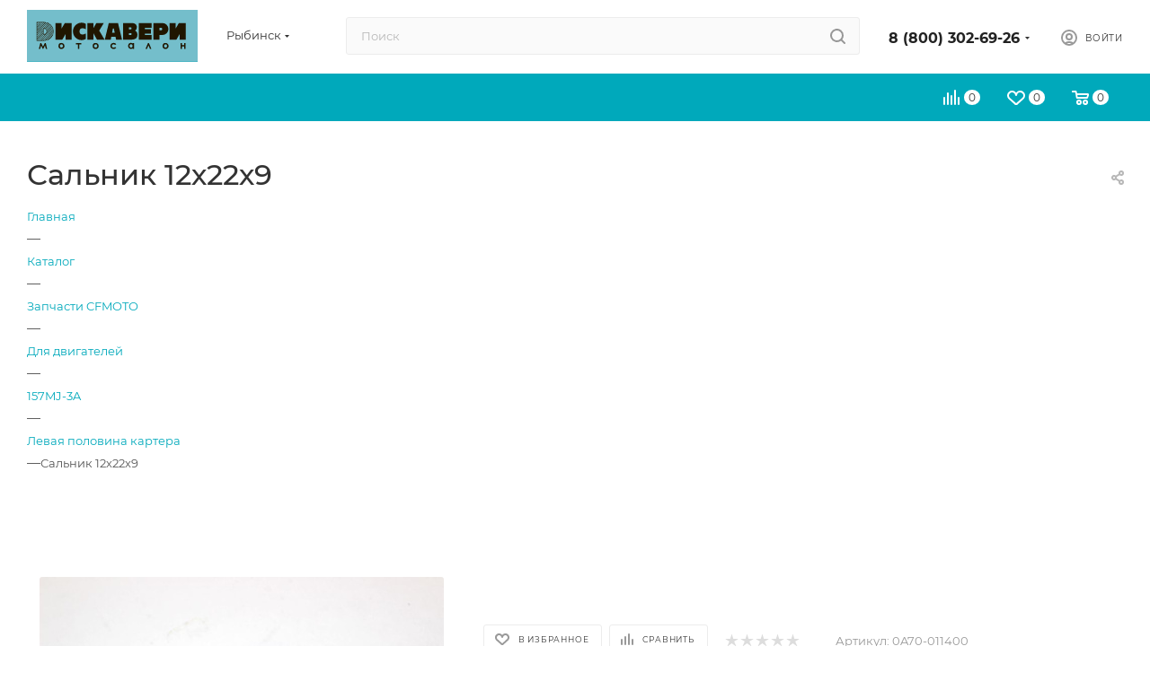

--- FILE ---
content_type: text/css
request_url: https://moto4x4.ru/local/templates/aspro_max/css/custom.css?17495758927181
body_size: 2446
content:

.logo.colored a img {
	display: block;
	width: 266px;
    height: 80px;
    max-width: 100%; /* Максимальная ширина 100% от родительского контейнера */
    height: auto; /* Автоматическая высота для сохранения пропорций */
}
.protobyte_copy{
 display: inline-block;
 position: relative;
 color:#aaa;
 text-decoration: none;
}
.protobyte_copy:hover
{
 color:#aaa;
}
.protobyte_copy img {
    filter: grayscale(100%);
 -webkit-filter: grayscale(100%);
 transition: 0.8s;
 opacity: 0.5;
}
.protobyte_copy:hover img {
    filter: none;
 -webkit-filter: none;
 opacity: 1;
}

.bx_searche .bx_item_element{
 white-space: normal;
}

.bx_item_element_section_path{
 font-size: 11px;
 line-height: 1.4;
}

.item-shem-pos{
 text-align: center;
 padding: 0 20px 0 5px;
}
.item-shem-pos__num{
 width: 30px;
 background-color: #f0f0f0;
 border: 1px solid #c4c4c4;
 padding: 2px 4px;
 font-size: 14px;
 font-weight: bold;
 line-height: 26px;
}
.applicability table {
	border-collapse: collapse;
	border: 1px solid #ececec;
}
.applicability__table td {
	padding: 20px;
	border: 1px solid #ececec;
}
.sticker_v_nalichii {
	background-color: #fbdc3f !important;
	color: #000 !important;
}
.choose_our {
	position: relative;
}
.choose_our img {
	max-width: 100%;
	height: auto;
}
footer .pays {
    display: contents;
}
@media (max-width:1100px) {
	.applicability__table td {
		padding: 10px;
	}
}
@media (max-width:400px) {
	.applicability__table td {
		padding: 5px;
		font-size: 14px;
	}
}

@media (min-width: 992px) {
    .right_block.wide_N, .right_block.wide_, .catalog_page.wide_N .section-content-wrapper, .catalog_page .section-content-wrapper.with-leftblock {
        float: right;
        width: calc(100% - 277px);
        position: relative;
    }
}
.left_block {
	width: 244px;
	float: left;
	position: relative;
	zoom: 1;
	z-index: 390;
	padding-top: 0px;
}
.table-view__item-wrapper.item_info {
	align-items: center;
}
.with-opt-buy .table-view__item-wrapper .item-check {
    position: absolute;
    left: -1px;
    top: 5px;
}
.tab_slider_wrapp.specials .right_block_wrapper{
	width: 100%;
	display: flex;
	justify-content: space-between;
}
.proto-product-slider-wrap {
	width: 42%;
	padding: 0px;
}
.proto-product-slider-wrap .product-detail-gallery {
	width: 100% !important;
}
@media (max-width: 1199px) {
	.proto-product-slider-wrap {
		padding-top: 0 !important;
        flex: 0 0 100% !important;
        order: 0;
    }
}
@media (min-width: 768px) and (max-width: 1199px) {
	.product-view--type2 .product-info > .flexbox > div:not(.product-detail-gallery) {
        max-width: 100%;
    }
    .proto-product-slider-wrap  {
        max-width: 500px;
    }
}


/* Модальное окно */
.modal-360 {
    display: none;
    position: fixed;
    z-index: 10002;
    left: 0;
    top: 0;
    width: 100%;
    height: 100%;
    background: rgba(0, 0, 0, 0.9);
    overflow: auto;
}

.modal-360-content {
	position: absolute;
    top: 50%; /* Смещаем вниз на 50% */
    left: 50%; /* Смещаем вправо на 50% */
    transform: translate(-50%, -50%); /* Корректируем положение */
    background-color: #fff;
    border-radius: 8px;
    box-shadow: 0 4px 8px rgba(0, 0, 0, 0.2);
    max-width: 100%; /* Ограничение ширины */
    max-height: 100%; /* Ограничение высоты */
    overflow: auto; /* Если содержимое больше, добавляем прокрутку */
}

/* Кнопка закрытия */
.modal-360-close {
    position: absolute;
    right: 25px;
    top: 15px;
    color: #00a9bb;
    font-size: 40px;
    font-weight: bold;
    cursor: pointer;
    z-index: 10001;
    transition: 0.3s;
}

.modal-360-close:hover,
.modal-360-close:focus {
    color: #00c5da;
    text-decoration: none;
}

/* Спиннер загрузки */
.spinner {
    position: absolute;
    top: 50%;
    left: 50%;
    transform: translate(-50%, -50%);
    z-index: 1000;
    display: none;
}

.spinner:after {
    content: " ";
    display: block;
    width: 40px;
    height: 40px;
    border-radius: 50%;
    border: 4px solid #00a9bb;
    border-color: #00a9bb transparent #00a9bb transparent;
    animation: spin 1.2s linear infinite;
}

@keyframes spin {
    0% { transform: rotate(0deg); }
    100% { transform: rotate(360deg); }
}

/* Контейнер 360 */
.threesixty_container {
    position: relative;
	width: 600px !important;
    overflow: hidden;
    display: none;
	background: #fff;
}
@media (min-width: 768px) {
	.threesixty_container {
		
		height: 500px !important;
	}
}
.threesixty_images {
    position: absolute;
    top: 0;
    left: 0;
    width: 100%;
    height: 100%;
	cursor: grab;
}

/* Навигация */
.nav_bar {
    position: absolute;
	background: #00a9bb;
    bottom: 20px;
    left: 50%;
    transform: translateX(-50%);
    z-index: 1000;
    display: flex;
    gap: 15px;
}

.nav_bar a {
    color: #fff;
    padding: 10px 20px;
    border-radius: 5px;
    text-decoration: none;
    font-size: 14px;
    transition: 0.3s;
}

.nav_bar a:hover {
    background: #00c5da;
}


@media (max-width: 768px) {
    .threesixty_container {
        height: 400px;
    }
    
    .nav_bar {
        bottom: 10px;
    }
    
    .nav_bar a {
        padding: 8px 15px;
        font-size: 12px;
    }
}

@media (max-width: 480px) {
    .threesixty_container {
        height: 300px;
    }
    
    .modal-360-close {
        right: 15px;
        top: 5px;
        font-size: 30px;
    }
}

@media (max-width: 768px) {
    .threesixty_container {
        max-width: 90%; /* Ограничение ширины на планшетах */
        height: auto; /* Автоматическая высота */
    }
}

@media (max-width: 480px) {
    .threesixty_container {
        max-width: 100%; /* Полная ширина на мобильных устройствах */
        height: auto; /* Автоматическая высота */
    }
}
.threesixty {
    position: relative;
    overflow: hidden;
    margin: 0 auto
}

.threesixty .threesixty_images {
    display: none;
    list-style: none;
    margin: 0;
    padding: 0
}

.threesixty .threesixty_images img {
    position: absolute;
    top: 50%;
	left: 50%;
	translate: -50% -50%;
	max-width: 100%;
}

.threesixty .threesixty_images img.previous-image {
    visibility: hidden;
    width: 0
}
.proto-product-slider-wrap {
	text-align: center;
}
body.modal-open {
    overflow: hidden !important;
}


.widget_cookie {
    border-radius: 12px;
}
.widget_cookie__text a {
    color: #00a9bb !important;
}
.widget_cookie__btn-close-cookie {
    background-color: #00a9bb !important;
}
.widget_cookie__style4 {
    border-color: #00a9bb;
}
.widget_cookie__text {
    color: #000 !important;
}
.widget_cookie__text a:hover {
    color: #00c5da !important;
}
.widget_cookie__btn-close-cookie:hover {
    background-color: #00c5da !important;
}
@media (min-width: 29.9988em) {
    .widget_cookie {
        width: 345px;
        bottom: 30px;
        right: 50% !important;
        translate: 50%;
    }
}